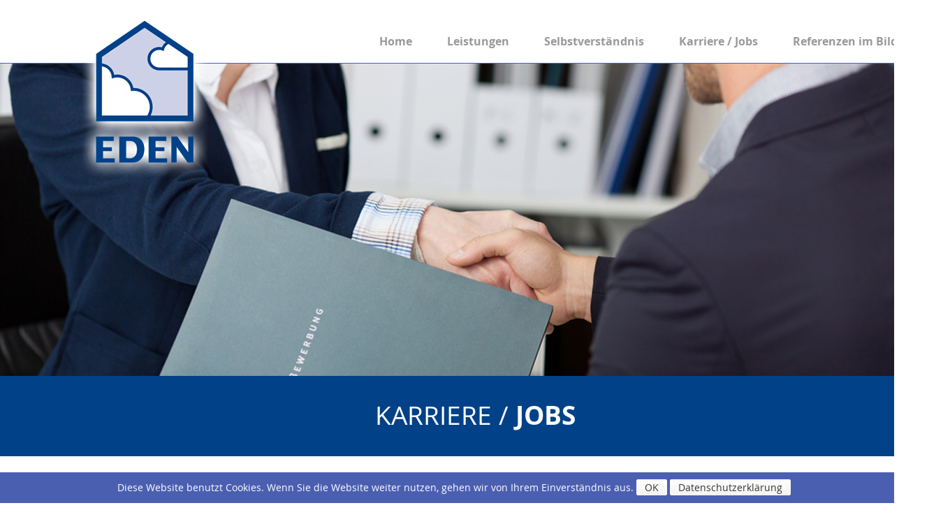

--- FILE ---
content_type: text/html; charset=UTF-8
request_url: https://eden-hausverwaltung.de/index.php?site=CMS&col_id=16&SID=5b1bp20v2de9jcg1igl55oo7c3
body_size: 1919
content:
 
<!DOCTYPE html>
<html lang="de">
	<head>
		<meta charset="UTF-8">
		<meta name="generator" content="Thymian Web CMS by Frank Rasche and Nikolaos Saghiadinos" />
		<meta name="description" content="Karriere / Jobs Eden Hausverwaltung " />
		<meta name="keywords" content="Eden Hausverwaltung, Karriere / Jobs" />
		
		<title>Eden Hausverwaltung - Karriere / Jobs</title>
		<script src="html_includes/jquery.js" type="text/javascript"></script>
		
		 
		<script src="html_includes/jquery-ui.js" type="text/javascript"></script>
		<script src="html_includes/jquery-ui-i18n.js" type="text/javascript"></script>
		<link href="html_includes/jqueryui/themes/base/jquery.ui.all.css" rel="stylesheet" type="text/css" />
		
		
		

		<meta property="og:title" content="Karriere / Jobs"/>
		<meta property="og:type" content="website"/>
		<meta property="og:url" content="http://eden-hausverwaltung.de/index.php?site=CMS&amp;col_id=16&amp;SID=5b1bp20v2de9jcg1igl55oo7c3"/>
		<meta property="og:locale" content="de_DE"/>
		<meta property="og:image" content=""/>
		<meta property="og:description" content="Karriere / Jobs Eden Hausverwaltung "/>
		
		
		<link href="templates/eden-hausverwaltung.de/css/styles_eden-hausverwaltung.de.css" rel="stylesheet" type="text/css" media="screen" />
		
		<link href="templates/eden-hausverwaltung.de/css/icons.css" rel="stylesheet" type="text/css" media="screen" />
		
		<link href="templates/eden-hausverwaltung.de/css/cm_css/karriere_jobs.css" rel="stylesheet" type="text/css" media="screen" />
		
		<link href="templates/eden-hausverwaltung.de/css/articles.css" rel="stylesheet" type="text/css" media="screen" />
		
		
		
		<script src="html_includes/jquery.easing.js" type="text/javascript"></script>
		
		<script src="html_includes/main_scripts.js" type="text/javascript"></script>
		
		<script src="html_includes/articles.js" type="text/javascript"></script>
		
		
		<script type="text/javascript">
			var userSID 		= '92omviqio52tlviv2fae24r9n0';
			var _default_language = 'de';
			var userIndex		= 'index.php?SID=92omviqio52tlviv2fae24r9n0';
			var url_separator 	= String.fromCharCode(38);

			$(document).ready(function()
			{
			});
			</script>
		

	</head>
	<body >

		
	
	<div id="menu">	
		
		
	




	
		<ul><li id="column_1"><a href="index.php?site=CMS&amp;col_id=1&amp;SID=92omviqio52tlviv2fae24r9n0" class="" >Home</a>
</li><li id="column_2"><a href="index.php?site=CMS&amp;col_id=2&amp;SID=92omviqio52tlviv2fae24r9n0" class="" >Leistungen</a>
</li><li id="column_3"><a href="index.php?site=CMS&amp;col_id=3&amp;SID=92omviqio52tlviv2fae24r9n0" class="" >Selbstverständnis</a>
</li><li class="selected" id="column_16"><a href="index.php?site=CMS&amp;col_id=16&amp;SID=92omviqio52tlviv2fae24r9n0" class="" >Karriere / Jobs</a>
</li><li id="column_4"><a href="index.php?site=CMS&amp;col_id=4&amp;SID=92omviqio52tlviv2fae24r9n0" class="" >Referenzen im Bild</a>
</li></ul>
	



		
		<br style="clear:both;" />
		<div id="logo"><a href="index.php?site=cms&amp;col_id=1"></a></div>
	</div>
	<div id="header">
	</div>


	
	<h1>KarRiere / <strong>Jobs</strong></h1>
	<div id="content">
		<div class="error_messages"></div>
		
		<div class="floating_text"><p>Zur Zeit haben wir leider keine offene Stelle zu besetzen. Sobald wieder&nbsp;eine Stelle oder ein Ausbildungsplatz verfügbar ist, werden wir dies hier&nbsp;ausschreiben.&nbsp;</p><p>Schauen Sie doch gern später wieder vorbei!</p></div>
	
		<br style="clear:both;"/>
	</div> <!-- ende des content-blocks -->
	

	<div id="footer">
		<script>
		$(function()
		{
			$("#open_close").click(function()
			{
				$("html, body").animate({ scrollTop: 0 }, 1000);
/*				if ($("#open_close img").attr("src") == "templates/eden-hausverwaltung.de/main/pix/footer_open.png")
				{
					$("#open_close img").attr("src", "templates/eden-hausverwaltung.de/main/pix/footer_close.png")	
					$("#footer_detail").show();
					$("html, body").animate({ scrollTop: $(document).height() }, 2000);
				}
				else
				{
					$("#open_close img").attr("src", "templates/eden-hausverwaltung.de/main/pix/footer_open.png")	
					$("#footer_detail").hide();
				}
*/				
			});
		});
		</script>
		<div id="copyright">
			Copyright &copy - EDEN Hausverwaltung GmbH
				 

			<a href="javascript:void(0)" id="open_close"><img src="templates/eden-hausverwaltung.de/main/pix/footer_close.png" alt="open close" /></a>	
			
				
		<a href="index.php?site=contact&amp;SID=92omviqio52tlviv2fae24r9n0" >Kontakt</a>   
	
		<a href="index.php?site=CMS&amp;col_id=25&amp;SID=92omviqio52tlviv2fae24r9n0" >Datenschutzerklärung</a>   
	
		<a href="index.php?site=CMS&amp;col_id=26&amp;SID=92omviqio52tlviv2fae24r9n0" >Informationspflichten nach Art. 13 und Art. 14 DSGVO</a>   
	
		<a href="index.php?site=about&amp;SID=92omviqio52tlviv2fae24r9n0" >Impressum</a>   
	

			
		</div>	
		<ul id="footer_detail">
			<li id="footer_logos">
				<h3></h3>
				<img src="var/footer/footer-logo.jpg" alt="Eden Logo" />
				<p>
					<!-- <a href="" ><img src="var/footer/facebook.png" alt="Facebook" /></a> -->
				</p>	
			</li>
			<li id="footer_mitgliedschaften">
				<h3>Mitgliedschaften</h3>
				<img src="var/footer/mitgliedschaften.jpg" alt="Mitgliedschaften" width="300" />
			</li>
			<li id="footer_contact">
				<h3>Kontakt</h3>
				<ul>
					<li id="address">
						EDEN Hausverwaltung GmbH<br />
						Altes Dorf 20<br />
						30455 Hannover
					</li>
					<li id="phone">
						Phone : (0511) 49 43 63<br />
						Fax : (0511) 49 43 23
					</li>
					<li id="mail">
						<a href="mailto:info@eden-hausverwaltung.de">info@eden-hausverwaltung.de</a>
					</li>
				</ul>
			</li>
		</ul>
	</div>

		
		
<div class="cookie_info">
	Diese Website benutzt Cookies. Wenn Sie die Website weiter nutzen, gehen wir von Ihrem Einverständnis aus. <a href="index.php?site=CMS&amp;cookie_accepted=true&amp;SID=92omviqio52tlviv2fae24r9n0"/>OK</a> <a href="index.php?site=CMS&amp;col_id=25">Datenschutzerklärung</a> 
</div>


		
	</body>
</html>


--- FILE ---
content_type: text/css
request_url: https://eden-hausverwaltung.de/templates/eden-hausverwaltung.de/css/styles_eden-hausverwaltung.de.css
body_size: 3928
content:
@font-face
{
	font-family: OpenSansLight;
	src: url("fonts/OpenSans-Light-webfont.ttf");
	margin:0px;
	padding:0px;
}
@font-face
{
	font-family: OpenSansRegular;
	src: url("fonts/OpenSans-Regular-webfont.ttf");
	margin:0px;
	padding:0px;
}
@font-face
{
	font-family: OpenSansBold;
	src: url("fonts/OpenSans-Bold-webfont.ttf");
	margin:0px;
	padding:0px;
}

*{font:normal 14px OpenSansRegular, sans-serif;line-height:24px;color:#444;}
input, textarea{background:#fff;padding:5px;}
	input:hover,input:focus, textarea:hover, textarea:focus{border:1px solid #888;}
.button{background-color:#ddd;color:#000;border:1px solid #000;padding:2px;}
.button:hover {background-color:#666699;color:#fff;}

strong{font-family: OpenSansBold, sans-serif;font-weight:normal;}
img {border:0px}
select {padding:0px;margin:5px 0px;}

body{background-color:#fff;margin:0px;padding:0px;}
fieldset{border:0px;width:100%;padding:0;margin:0;}
table{width:100%;}
	thead, thead th{background-color:#666;color:#fff;	font-size:9pt;padding:1px 0;font-weight:bold;vertical-align:middle;}
		thead a	{color:#fff;font-size:9pt;font-weight:bold;}
		thead a:hover{color:#fff;}

.listing{border:0px;width:100%;border-collapse:collapse;}
	.listing tbody{background-color:#eee;}
	.listing tbody td{vertical-align:middle;}
	.listing tbody:hover{background-color:#ffe4b5;}
	.listing tbody:nth-child(odd) td{background-color:#fff;padding:5px 0px;}
td{vertical-align:top;padding:1px 0;}
	.groups_list td{vertical-align:top;padding:5px;}

a{color:#600;}
a:hover{text-decoration:none;}

h1
{
	clear:both;
	font:normal 28pt OpenSansRegular, sans-serif;
	height:85px;color:#fff;text-align:center;background-color:#004188;
	text-transform:uppercase;
    margin:0px auto 20px auto;
    width:1360px;
	padding:30px 0 0 0;
}
	h1 strong, h1 strong *
	{
		background-color:#004188;
		font:normal 28pt OpenSansBold, sans-serif;
		color:#fff;
	}
	
h2{font-size:20pt;font-weight:normal;font-family: OpenSansBold; color:#666;padding:0; margin:20px 0;text-transform:uppercase;}
	h2 span{font-family: OpenSansBold;text-transform:uppercase;}
h3{font-size:20pt;font-weight:normal;font-family: OpenSansRegular; color:#666;padding:0 0 10px 0; margin:20px 0;border-bottom: 1px solid #666}
h4{font-size:14px;font-weight:normal;font-family: OpenSansBold; color:#666;}

	
/* StandardContentKlassen */
#infobox, #menu, #header
{
    margin:0px auto;
    width:1360px;
	padding:0;
	position:relative;
}
#content, #footer, #startseite, #startseite_1, #startseite_2, #startseite_3, #impressum, #datenschutz
{
	color:#888;
    margin:0px auto;
    width:1160px;
	padding:0 100px;
}


#content2
{
	color:#888;
    margin:0px auto;
    width:1360px;
	padding:0;
}


#infobox {padding:5px 0;}
#header{position:relative;border-top:1px solid #4b5fb1;height:447px;margin:0px auto;background-color:#686868;background-size:contain;}
#content{min-height:100px;}
    #content #content_left{width:630px;margin:0px 5px 0px 0px;float:left;}
    #content #content_right{width:200px;margin:0px 0px 0px 5px;float:left;}
#footer{border-top:2px solid #4b5fb1;background:#f8f8f8 url("../main/pix/footer_top.jpg") repeat-x;margin-top:20px;}
	#footer #copyright{height:43px;padding-top:20px;}
	#footer #copyright a{float:right;padding:0 10px;color:#888;}
	#footer #copyright #open_close{margin-top:-10px;}
	#footer_detail, #footer_contact ul{margin:0;padding:0;list-style:none;height:285px;}
	#footer_detail li{float:left;}
		#footer_logos{width:300px;text-align:center;margin-right:150px;}
		#footer_mitgliedschaften{width:380px;margin-right:60px;}
		#footer_contact{width:250px;}
		#footer_detail h3{font:normal 12pt OpenSansBold, sans-serif;text-transform:uppercase;color:#4b5fb1;}
			#footer_contact li{width:95%;padding:16px 0 16px 30px;clear:both;}
			#address{background: url("../main/pix/icon_address.png") no-repeat 0px 15px;border-bottom:1px solid #ddd;}
			#phone{background: url("../main/pix/icon_phone.png") no-repeat 0px 15px;border-bottom:1px solid #ddd;}
			#mail{background: url("../main/pix/icon_mail.png") no-repeat 0px 15px;}
	
	
.drop a:hover{text-decoration:none;}

li{padding:2px 0px;}

#wrap_element_submit{clear:both;}

#language	{width:120px;float:right;margin:60px 0px 0px 0px; padding:0px;}
#language img {width:25px;}
#language a {display:inline;padding:0px; margin:0px 5px; }



#buy{float:left;color:#fff;	width:400px;text-align:left;}
		#buy a{	size:12px;color:#ff0;}
	#compile_time	{float:right;color:#fff;width:400px;}
		#compile_time a{color:#fff;}
.autocomplete{list-style:none;color:#fff;margin:0px;padding:0px;float:right; }
	.autocomplete span{display:block;padding:6px 5px 0px 0px; max-width:120px;white-space:nowrap;overflow:hidden;}

.submenu{margin:10px 0px;padding:0px;}
.submenu ul, ul.form_elements{list-style:none;color:#fff;margin:0px;padding:0px;}
	.submenu li, ul.form_elements li, .autocomplete li{float:left;margin:0px 2px 0px 0px	}
	.submenu a, .submenu span, .autocomplete a{display:block;padding:5px;text-decoration:none;}
	.submenu a:hover{color:#000;}
	.submenu .selected{font-weight:bold;}

/* CSS Menu */
#menu{position:relative;height:90px;}
	#menu ul{list-style:none;color:#fff;margin:0 50px 0 0;padding:0px;float:right;}
	#menu li{color:#fff;margin:0px;padding-top:6%;float:left;}
	#menu a, #menu span{font:normal 12pt OpenSansBold, sans-serif;display:block;color:#999;padding:0 25px 0 25px;text-decoration:none;}
	#menu #logo{position:absolute;z-index:100;width:205px;left:7%;top:1%;height:291px;}	
	#menu #logo a{display:block;width:100%;height:100%;background:url("../main/pix/eden-logo.png") no-repeat;}	
/* CSS Menu Ende */

/* Login-Screen */
#login_form{width:380px;margin:90px auto;}
	#login_form table, #login_form td{border:0px;vertical-align:middle;padding:5px 0px;}
	
	#login_form #login_username, #login_form #login_password
	{
		width:250px;
		margin:5px 0px;
	}
	#login_form label
	{
		margin:5px 0px;
		font-size: 10pt;
	}
	
	#login_form #login_button
	{
		width:150px;
		height:30px;
		margin:5px 0px;
	}


#modal
{
 	display:none;
    position:fixed;
    z-index:1000;
    top:0;
    left:0;
    height:100%;
    width:100%;
    background:  url('../main/pix/waiting.gif') 50% 50% no-repeat;
    opacity:0.9;
    background-size: 30% auto;
}

#wrap_modal_container
{
    display:none;
    position:fixed;
    z-index:1000;
    top:0;
    left:0;
    height:100%;
    width:100%;
    background: url("../main/pix/black_bg.png");
    background-size: 30% auto;
}
#modal_container
{
    background-color: #fff;
    border:1px solid #000;
    border-radius:10px;
    box-shadow: 0px 0px 10px #000;
    position:fixed;
    top:50%;
    left:50%;
}
#modal_header
{
    padding:5px 5px;
    background-color: #888;
}
#modal_title{font-weight:bold;}
#close_modal_container
{
    display:block;
    background-repeat: no-repeat;
    width:16px;
    height:16px;
    float:right;
}
#modal_content
{
    clear:both;
    padding:5px;
}

body .loading {overflow: hidden;}/* When the body has the loading class, we turn the scrollbar off with overflow:hidden */
/*body .loading #modal {}​ Anytime the body has the loading class, our modal element will be visible */




.error_messages{color:#f00;font-weight:bold;text-align:center;}

#google_map{width:598px;height:300px;margin:3px 10px;border:1px solid black;}

.vs-context-menu{display:none;z-index:1000;position:absolute;background:#eee;border:1px solid #ccc;width:auto;border-radius:5px;font-size:13px;box-shadow:1px 1px 3px 1px #888;}
	.vs-context-menu ul{list-style:none;padding:0px;margin:0px;}
		.vs-context-menu li{clear:both;margin:0px;padding:3px;}
		.vs-context-menu ul a	{display:block;padding:4px 5px 4px 28px;text-decoration:none;color:#000;background-repeat:no-repeat;}
		.vs-context-menu ul li a:hover, .vs-context-menu ul li a:focus{color:#fff;background-color:#666;}
		.vs-context-menu .seperator {border-bottom:1px solid  #ccc;clear:both;}
		.vs-context-menu li a { background-position:5px 3px; }

#modal_edit
{
	opacity:0;
	position:fixed;
	z-index:10000;
	top:0px;
	left:0px;
	height:100%;
	width:100%;
	background: url("../main/pix/black_bg.png")
}
	#modal_edit #close
	{
		position:absolute;
		z-index:10002;
		top:50%;
		left:50%;
		width:18px;height:18px;
		margin:-280px 0  0 310px;
	}
	#modal_edit #edit_overlay
	{
		position:absolute;
		z-index:10001;
		top:50%;
		left:50%;
		width:580px;
		height:600px;
		overflow:auto;
		padding:25px;
		margin:-290px 0  0 -300px;
		border:1px solid #000;
		background-color:#fff;
		border-radius:10px;
		box-shadow: 0px 0px 10px #000;
	}

#wrap_modal_container
{
 	display:none;
	position:fixed;
	z-index:1000;
	top:0;
	left:0;
	height:100%;
	width:100%;
    background: url("../main/pix/black_bg.png");
    background-size: 30% auto;
}

    #modal_container
    {
        background-color: #fff;
        border:1px solid #000;
        border-radius:10px;
        box-shadow: 0px 0px 10px #000;
        position:fixed;
        top:50%;
        left:50%;
    }
        #modal_header
        {
            padding:2px 5px;
            background-color: #888;
        }
        #modal_content
        {
            padding:5px;
        }


body .loading {overflow: hidden;}

#help{display:none;z-index:1000;position:fixed;top:0;left:0;height:100%;width:100%;background: url("../main/pix/black_bg.png");}

#preview
{
	position:absolute;
	top:10%;left:20%;
	height:480px;width:720px;
	background-color:#fff;border:1px solid #000;
	padding:5px;
	overflow:auto;
	box-shadow:0px 5px 10px #000;
}
#help_frame
{
	position:absolute;
	top:20%;left:20%;
	height:60%;width:60%;
	background-color:#fff;border:1px solid #000;
	padding:5px;
	overflow:auto;
	box-shadow:0px 5px 10px #000;
}
#help_frame textarea{width:100%;}
#online_help{float:right;width:50px;}
#help_open{float:right;margin:0px;padding:0px;}
#help_edit{float:right;margin:0px;padding:0px;}
#help_open .thymian-icons, #help_close .thymian-icons, #help_edit .thymian-icons{width:18px;height:18px;margin:0px 2px;}
#help_close{float:right;}
#help_text{clear:both;}
/* Startseite */
#header #overlay_gradient
{
	position:absolute;
    background: url("../main/pix/overlay_gradient.png") repeat-y 0 0;
	z-index:80;
	height:451px;
	width:1360px;
	top:0;
	left:0;
}

#slides{position:relative;}
	.slidesjs-pagination
	{
		position:absolute;
		margin: 0 auto;
		list-style: none;
		top:400px;
		left:630px;
		z-index:100;
	}
    .slidesjs-pagination li {float: left; margin: 0 1px;}
    .slidesjs-pagination li a 
    {
      display: block;
      width: 13px;
      height: 0;
      padding-top: 13px;
      background-image: url("../../../var/slides/pagination.png");
      background-position: 0 0;
      float: left;
      overflow: hidden;
    }
    .slidesjs-pagination li a.active, .slidesjs-pagination li a:hover.active {background-position: 0 -13px}
    .slidesjs-pagination li a:hover {background-position: 0 -26px}
#willkommen{position:absolute;top:265px;z-index:100;}
#startseite ul{list-style:none;padding:30px 0;margin:0;}
	#startseite ul li{float:left;}
	#startseite h2{font-size:26pt;text-align:center;font-family: OpenSansLight;color:#666;padding:0; margin:10px 0 30px 0; }
		#startseite h2 strong {font-size:26pt;color:#666;font-family: OpenSansBold;}
	#begruessung{width:770px;height:204px;text-align:center;}
	#topaktuell{width:349px;height:184px;background-color:#a0a0a0;padding:10px;}
	#topaktuell .text{color:#fff;float:left;width:245px;padding:5px 0;}
	#topaktuell .text *{color:#fff;}
	#topaktuell .text h2{text-align:left;color:#465ca7;margin:0;font-family:OpenSansBold;text-transform:uppercase;font-size:16px;padding:0;margin:0}
	#topaktuell .text p{padding:0;margin:7px 0;}
	#topaktuell .image{float:left; width:auto;}

	#startseite #topaktuell .more_link a{display:block;background:#a0a0a0 url("../main/pix/more2.png") no-repeat;}

#startseite_1 {margin:40px auto; clear:both;border-bottom:1px solid #ddd;}
#startseite_1 .teaser_fliessend{width:272px;height:430px;float:left;margin-right:17px;}
#startseite_1  .article_admin_to_drag{width:272px;height:430px;float:left;margin:0px;}
#startseite_1 .teaser_fliessend:last-child{margin-right:0px;}
#startseite_1 .teaser_fliessend h3 {font:normal 14pt OpenSansBold, sans-serif;text-transform:uppercase;}
#startseite_1 .teaser_fliessend .image {width:271px; height:190px; overflow:hidden;}
#startseite_1 .teaser_fliessend .text {height:120px;}
.more_link a{display:block;background:url("../main/pix/more.jpg") no-repeat;width:100%;height:20px;}	
	
	#startseite_2 {width:1200px;}
	#startseite_2 h2{font-size:26pt;font-family: OpenSansLight; color:#666;padding:0; margin:0;text-align:center;}
		#startseite_2 h2 strong {font-size:26pt;font-family: OpenSansBold; color:#666;}

	#startseite_2 p{text-align:center;}

	#startseite_2 .service{width:280px;height:100px;float:left;margin:20px 0 0 20px;}
	#startseite_2  .article_admin_to_drag{width:280px;height:100px;float:left;margin:0}
		#startseite_2 .service .image{width:70px;height:70px;float:left;margin-right:10px;}
		#startseite_2 .service h3{width:200px;font:normal 12pt OpenSansBold, sans-serif;padding:0; margin:0;text-transform:uppercase;float:left;}
		#startseite_1 .service .text {width:200px;float:left;text-align:left; padding:0; margin:0;}
		#startseite_2 .service .text p{text-align:left;}

	
	
	#startseite_3{ background-color: #636363;padding:40px 0 40px 0; width:1360px;}
	#startseite_3 h2{font-size:26pt;font-family: OpenSansLight; color:#fff;padding:0; margin:0 0 30px 0;text-align:center;}
		#startseite_3 h2 strong {font-size:26pt;font-family: OpenSansBold; color:#fff;}
	#startseite_3 .subtext{text-align:center;color:#fff;border-bottom:1px solid #fff;padding-bottom:40px;margin-bottom:40px;}
	
	#startseite_3 .sized_articles{padding:0 100px;}
	#startseite_3 .teaser_fliessend{width:540px;height:170px;float:left;margin-right:30px;}
	#startseite_3  .article_admin_to_drag{width:530px;height:170px;float:left;margin:0;}
	#startseite_3 .teaser_fliessend:last-child{margin-right:0px;}
	#startseite_3 .teaser_fliessend h3 {font:normal 12pt OpenSansBold, sans-serif;text-transform:uppercase;float:left;width:240px;height:30px;color:#fff;padding:0;margin:0;}
	#startseite_3 .teaser_fliessend .image {width:280px;height:168px;float:right;overflow:hidden}
	
	#startseite_3 .teaser_fliessend .text {width:250px;height:118px;float:left;color:#fff;padding:0;margin:5px 0 0 0;}
		#startseite_3 .teaser_fliessend .text *, #startseite_3 .teaser_fliessend .text p{color:#fff;text-align:left;}
	#startseite_3 .more_link a{display:block;float:left;background:url("../main/pix/more2.png") no-repeat;width:240px;height:20px;}	

#datenschutz
{
	background-color:#e5e5e5;
	padding:20px 100px;
	margin:0 auto;
}
	#datenschutz strong, #impressum strong{font-weight:bold;}
	#impressum *{text-align:left;vertical-align:top;}
	#impressum .info_left{width:170px;}
.text_image{}	
	.text_image .text{width:200px;}	
	.text_image .image{float:right;width:768px;}	
		
.cookie_info
{
	position:fixed;
	bottom:0;
	width:100%;
	text-align:center;
	background:#4b5fb1;
	color:#fff;
	padding:10px;
}
    .cookie_info a
    {
        line-height: 18px;
        padding: 2px 12px;
        background: linear-gradient(to bottom,#FEFEFE,#F4F4F4) #F3F3F3;
        border-color: #BBB;
        color: #333;
        text-shadow: 0 1px 0 #FFF;
        -moz-box-sizing: border-box;
        border-radius: 3px;
        white-space: nowrap;
        text-decoration:none
    }


--- FILE ---
content_type: text/css
request_url: https://eden-hausverwaltung.de/templates/eden-hausverwaltung.de/css/icons.css
body_size: 976
content:
.thymian-icons
{
	width:12px;
	height:12px;
	padding:0px;
	margin:0px;
	background-repeat: no-repeat;
	background-position: center;
}

div.thymian-icons
{
	width:15px;
	margin:5px;
}

button.thymian-icons
{
	width:20px;
	height:20px;
	margin:5px;
}

.thymian-lone-icons
{
	width:15px;
	height:15px;
	margin:5px;
	display:inline-block;
}


a.thymian-icons, span.thymian-icons
{
	opacity:0.8;
	border:1px solid #888;
	background-color:#ddd;
	display:block;
	border-radius:5px;
/*	box-shadow: 1px 1px 1px #999; */
}

a.thymian-icon-with-text
{
	width:auto;
	background-position: 5px;
	text-align:right;
	padding:6px 5px 5px 25px;
	font: normal 10px Verdana, Arial, Helvetica, sans-serif;
}

a.thymian-icons:hover, .thymian-icon-is-selected{opacity:1.0;box-shadow: 0px 0px 0px #888;border:1px solid #333}

.thymian-icon-add{background-image:url('icons16/plus-circle.png');}
.thymian-icon-edit{background-image:url('icons16/pencil.png');}
.thymian-icon-error{background-image:url('icons16/error.png');}
.thymian-icon-close{background-image:url('icons16/error.png');}
.thymian-icon-email{background-image:url('icons16/email.png');}
.thymian-icon-delete{background-image:url('icons16/trash.png');}
.thymian-icon-remove{background-image:url('icons16/minus-circle.png');}
.thymian-icon-logs{background-image:url('icons16/log.png');}
.thymian-icon-copy{background-image:url('icons16/copy.png');}
.thymian-icon-calendar{background-image:url('icons16/calendar.png');}
.thymian-icon-refresh{background-image:url('icons16/arrow-circle-315-left.png');}
.thymian-icon-question{background-image:url('icons16/question.png');}
.thymian-icon-help{background-image:url('icons16/question.png');}
.thymian-icon-exclamation{background-image:url('icons16/exclamation.png');}
.thymian-icon-transfer{background-image:url('icons16/transfer.png');}
.thymian-icon-information{background-image:url('icons16/information.png');}
.thymian-icon-infos{background-image:url('icons16/information.png');}
.thymian-icon-monitoring{background-image:url('icons16/application-monitor.png');}
.thymian-icon-reservation{background-image:url('icons16/booking.png');}
.thymian-icon-licences{background-image:url('icons16/licence.png');}
.thymian-icon-ok{background-image:url('icons16/tick.png');}
.thymian-icon-home{background-image:url('icons16/home.png');}
.thymian-icon-shared{background-image: url('icons16/shared.png');}
.thymian-icon-locked{background-image: url('icons16/locked.png');}
.thymian-icon-share{background-image:url('icons16/document-share.png');}
.thymian-icon-lock{background-image:url('icons16/lock.png');}
.thymian-icon-lightning{background-image:url('icons16/lightning.png');}
.thymian-icon-register{background-image:url('icons16/register.png');}
.thymian-icon-admin{background-image:url('icons16/admin.png');}
.thymian-icon-ticket{background-image:url('icons16/ticket.png');}
.thymian-icon-options{background-image:url('icons16/wrench.png');}
.thymian-icon-push{background-image:url('icons16/mobile-push.png');}
.thymian-icon-properties{background-image:url('icons16/wrench.png');}
.thymian-icon-list{background-image:url('icons16/application-list.png');}
.thymian-icon-reorder{background-image:url('icons16/arrow-circle-double.png');}
.thymian-icon-zoom{background-image:url('icons16/magnifier-zoom.png');}
.thymian-icon-view{background-image:url('icons16/eye.png');}
.thymian-icon-image{background-image:url('icons16/image.png');}
.thymian-icon-group{background-image:url('icons16/group.png');}
.thymian-icon-guestbook{background-image:url('icons16/guestbook.png');}
.thymian-icon-statement{background-image:url('icons16/exclamation.png');}
.thymian-icon-interview{background-image:url('icons16/microphone.png');}
.thymian-icon-search{background-image:url('icons16/magnifier.png');}
.thymian-icon-calendar{background-image:url('icons16/calendar.png');}
.thymian-icon-gallery{background-image:url('icons16/image.png');}
.thymian-icon-friend{background-image:url('icons16/friend.png');}
.thymian-icon-translate{background-image:url('icons16/translate.png');}
.thymian-icon-send{background-image:url('icons16/mail-send.png');}
.thymian-icon-mail-send{background-image:url('icons16/mail-send.png');}
.thymian-icon-sendtofacebook{background-image:url('icons16/send-facebook.png');}
.thymian-icon-sendtoyoutube{background-image:url('icons16/send-youtube.png');}
.thymian-icon-de{background-image:url('flags/de.png');background-size:80%;}
.thymian-icon-en{background-image:url('flags/en.png');background-size:80%;}
.thymian-icon-es{background-image:url('flags/es.png');background-size:80%;}

.thymian-icon-green-bullet{background-image:url('icons16/green-bullet.png');}
.thymian-icon-red-bullet{background-image:url('icons16/red-bullet.png');}
.thymian-icon-yellow-bullet{background-image:url('icons16/yellow-bullet.png');}


--- FILE ---
content_type: text/css
request_url: https://eden-hausverwaltung.de/templates/eden-hausverwaltung.de/css/cm_css/karriere_jobs.css
body_size: 94
content:
#header{background:url("../../main/pix/header/karriere_jobs.jpg") no-repeat;}
 


--- FILE ---
content_type: text/css
request_url: https://eden-hausverwaltung.de/templates/eden-hausverwaltung.de/css/articles.css
body_size: 1836
content:
fieldset {width:530px;padding:10px;}
ul.form_elements .element{width:515px;margin:5px 0px;padding:5px;border:1px solid #ddd;background-color:#ccc;border-radius:5px;}
ul.form_elements #TEMPLATE_HEADER_1{width:500px;}
ul.form_elements #TEMPLATE_HEADER_2{width:500px;}
ul.form_elements #TEMPLATE_HEADER_3{width:500px;}
ul.form_elements #TEMPLATE_HEADER_4{width:500px;}
ul.form_elements .cke_wysiwyg_frame{width:500px;}
ul.form_elements  #title{width:500px;}

#wrap_domain_ids{width:515px;float:left;margin-right:5px;}
#wrap_template_id{width:515px;clear:left;}
#wrap_userstatus_from{width:250px;float:left;margin-right:5px;}
#wrap_insert_position{width:248px;float:left;}
#wrap_active_from{clear:left;}
#wrap_active_from, #wrap_active_until {width:160px;height:40px;float:left;margin-right:5px;}
#wrap_show_on_news{width:160px;float:left;height:40px;}


.edit_element_videourl .url{width:500px}
.pixel{width:40px;}

.edit_element_image {float:left;width:257px;}
.edit_element_image .wrap_image{width:250px;height:160px;border:1px solid black;margin-right:3px;overflow:hidden;}
.edit_element_image .wrap_image img{min-width:250px;min-height:160px;}
.edit_element_image .url{width:250px}
.edit_element_download .download_name{width:500px}
.load_media{width:100px;float:left;}
.wrap_article_admin
{
	margin:0px;
	padding:0px;
	list-style: none;
	min-height:100px;
}
.article_admin
{
	margin:0px;
	padding:0px;
	height:25px;
}

.article_admin .submenu
{
	background-color: #f8f8f8;
	cursor: move;
	margin:0px;
}

.submenu .thymian-icons
{
	width:8px;
	height:8px;
	background-size:80%;
	opacity:0.6;
}
.submenu .language_selected
{
	opacity:1.0;
	border:1px solid red;
}

.sortable-placeholder
{
	border:1px dotted #666;
	height: 50px;
}
	.wrap_article_admin .article_admin_to_drag
	{
		border:1px solid transparent;
		margin:1px 0px;
		padding:0px;
	}
 
.news
{
	width:100%;
}
	.news h2{margin:0px;padding:5px 0px;border:0px;font-size:12pt; font-weight:bold;white-space: nowrap;}
	.news .image
	{
		width:100px;
		height:100px;
		float:left;
		overflow:hidden;
		margin-right:5px;
	}

	.news .text
	{
		min-width:300px;
		width:auto;
		float:left;
	}

.article_element, .article_element_direct
{
	position:relative;
	border:1px solid transparent;
}

.article_element:hover, .article_element_direct:hover
{
	border:1px solid #f00;
	opacity:0.5;
}

.article_element_image
{
	background:url("articles/image_bg.jpg") no-repeat 2px 2px;
	background-size:contain;
	min-height:80px;
	min-width:80px;
	overflow:inherit;
}
.article_element_videourl
{
	background:url("../../../resources/icons/video.png") no-repeat;
	background-size:contain;
	min-height:80px;
	min-width:80px;
	height:inherit;
	width:inherit;
	overflow:inherit;
}

.article_element_header
{
	min-height:20px;
	height:inherit;
	width:inherit;
	color:inherit;
	font-size:inherit;
	font-weight:inherit;
	white-space: inherit;
}

.article_element_textbox
{
	min-height:100px;
	height:inherit;
	width:inherit;
}

.article_element_edit_marker
{
	opacity:0.0;
	position:absolute;
	left:2px;
	top:2px;
	z-index:1000;
	width:70px;
	color:#f00;
	padding:2px 3px;
	background-color:#eee; 
	border:1px solid #f00;
	text-align:center;
}

.floating_text{clear:both;}
.article_element_edit_marker:hover{cursor:pointer}
.faq h3{text-transform:uppercase;font-weight:bold; color:#4b5fb1;padding:20px 0 0px 0;margin:0;}
.faq p{padding:2px 0;margin:0;}
.faq strong{text-transform: none;}

.underline {margin:0 0 17px 0;padding:0 0 17px 0;border-bottom:1px solid black}
.center{text-align:center;}


.referenz{width:268px;height:186px; float:left;margin:0 0 22px 22px;padding:0;}
.referenz img{width:268px;height:186px;margin:0;padding:0;}
.referenz figcaption{display:none;}

#modal_content {padding:0;}
#modal_content figure{position:relative;padding:0;margin:0;overflow:hidden;width:960px;height:666px;}
#modal_content figure .logo{position:absolute;z-index:100;width:205px;left:10px;top:0px;height:291px;background:url("../main/pix/eden-logo.png") no-repeat;}
#modal_content figure img{width:960px;height:666px;margin-top:100px;border-top:4px solid #4b5fb1;}

#modal_content figure figcaption
{
    position:absolute;
    z-index:100;
    bottom:30px;
	opacity:0.8;
    background-color:#e5e5e5;
    width:800px;
    left: 50%;
    margin-left:-410px; /* negative Hälfte von width:600px */
    padding:10px;
}
.merkblatt_1 .left_site{font-weight:bold;}
.merkblatt_1 hr{margin:10px 0}

.merkblatt_intro .inhalt{margin:0px auto; width:1160px;padding:0 100px;}
.merkblatt_intro .grau{background-color:#e5e5e5;}
.merkblatt_intro .grau p {margin:20px auto; padding:10px 0;width:1160px;background-color:#e5e5e5;font-size:20px;font-weight:bold;background-color:#e5e5e5;}

.merkblatt_intro h2{text-align:left;padding:10px 0 5px 0;margin:0;text-transform:uppercase;font-weight:bold;}
.merkblatt_intro h3{margin:0;padding:0 0 20px 0;font-weight:bold;}

.merkblatt_uebersicht .image_only{float:left;margin:20px 15px 0 0 }
.merkblatt_uebersicht .article_admin_to_drag{float:left;margin:15px 10px 0 0;width:373px}
.merkblatt_uebersicht .article_admin_to_drag .image_only{clear:left;margin:0}

.css3_columns
{
	padding:10px 0;
	-webkit-column-count: 3;
	-webkit-column-gap: 10px;
	-moz-column-count: 3;
	-moz-column-gap: 10px;
	column-count: 3;
	column-gap: 10px;
}
.css3_columns p
{
	padding:0;
	margin:0;
}
#immoscout_objects{list-style:none;padding:0;margin:0;}
.immoscout_object{clear:both;padding:30px 100px;height:170px;}
.immoscout_object:nth-child(odd){background-color:#e5e5e5}
.immoscout_object h3{padding:0 0 10px 0;margin:0;font-family: OpenSansBold;font-size:18px;}
.immoscout_object .image{width:240px;height:170px;overflow:hidden;float:left;margin-right:30px;background:#888 url("../main/pix/eden-logo_trans.png") no-repeat 50%;background-size:contains}
.immoscout_object .image img{border:0; width:240px;}
.immoscout_object .text{width:800px;font-family: OpenSansBold;float:left;padding:0;margin:0;}
.immoscout_object .text *{font-family: OpenSansBold;}
.immoscout_object .text .bottom{position:relative;bottom:10px;}

--- FILE ---
content_type: application/javascript
request_url: https://eden-hausverwaltung.de/html_includes/articles.js
body_size: 1733
content:
function calculateResize(result_id, sender_id, factor)
{
	document.getElementById(result_id).value = Math.round(document.getElementById(sender_id).value * document.getElementById(factor).value);
}	

function hideImageOptions(itpl_id)
{
	if(document.getElementById(itpl_id+"image_options_link").checked == true)
	{
		document.getElementById(itpl_id+"image_link").style.display = 'block';
		document.getElementById(itpl_id+"image_link_media").style.display = 'none';
	}
	else
	{
		if(document.getElementById(itpl_id+"image_options_media").checked == true)
		{
			document.getElementById(itpl_id+"image_link").style.display = 'none';
			document.getElementById(itpl_id+"image_link_media").style.display = 'block';
		}
		else
		{
			if(document.getElementById(itpl_id+"image_options_none").checked == true)
			{
				document.getElementById(itpl_id+"image_link").style.display = 'none';
				document.getElementById(itpl_id+"image_link_media").style.display = 'none';
			}
		}
	}
}


/**
 * Funktionen für Artikeleigenschaften
 */
function checked_item_start()
{
	if(document.template_form.time_start_status.checked == true)
	{
		document.getElementById("time_start_select").style.display = 'inline';
		document.getElementById("time_start_inactive").style.display = 'none';
	}
	else
	{
		document.getElementById("time_start_select").style.display = 'none';
		document.getElementById("time_start_inactive").style.display = 'inline';
	}
}

function checked_item_end()
{
	if(document.template_form.time_end_status.checked == true)
	{
		document.getElementById("time_end_select").style.display = 'inline';
		document.getElementById("time_end_inactive").style.display = 'none';
	}
	else
	{
		document.getElementById("time_end_select").style.display = 'none';
		document.getElementById("time_end_inactive").style.display = 'inline';
	}
}

function show_previewBlock(alert_warning)
{
	if(document.getElementById("use_previewBlock").style.display == 'none') {
		document.getElementById("use_previewBlock").style.display = 'inline';
		document.getElementById("use_previewOption").style.display = 'inline';		
	} else {
		document.getElementById("use_previewOption").style.display = 'none';
		document.getElementById("use_previewBlock").style.display = 'none';
		alert(alert_warning);
	}
}

function editArticleArea(url)
{
	$("body").append('<div id="modal_edit"><div id="close"><a href="#" class="thymian-icons thymian-icon-close"></a></div><iframe id="edit_overlay"></iframe</div>');
	$("#edit_overlay").attr("src", url);
	$(function()
	{
		$("#modal_edit #close").click(function()
		{
			window.parent.jQuery('#modal_edit').remove();
			return true;
		});
	});	
	$("#modal_edit").fadeTo(100, 1);
	// openWindow(url, 'editElement');
	return;
}

function setArticleActivity(id)
{
	if ($("#"+id).val() == "0000-00-00")
	{
		$("#"+id).hide();
		$("#cb_"+id+"_1").attr("checked", false);
	}
	else
	{
		$("#"+id).show();
		$("#cb_"+id+"_1").attr("checked", true);
	}
	return;
}

function setArticleNumbers()
{
	var i = 1;
	$(".article_number").each(function()
	{
		$(this).html(i);
		i++;
	});
}


$(function()
{
	setArticleActivity("active_from");
	setArticleActivity("active_until");
	setArticleNumbers();

	$(".article_admin_to_drag .referenz").parent().css({"float":"left","width":"268px", "height":"220px"});
	$(".article_admin_to_drag .floating_text").parent().css({"clear":"both","width":"100%", "height":"100%"});

	$("a.image_overlay").click(function()
	{
		var MyImagePreview = new jTModalContainer('Referenzen im Bild');
		var content = '<figure><div class="logo"></div><img src="'+$(this).attr("href")+'" alt="Referenz"/><figcaption>'+$(this).closest("figure").children("figcaption").html()+'</figcaption></figure>';
		MyImagePreview.setContent(content);
		MyImagePreview.open();
//		MyImagePreview.setContentSize(960, 666)
		return false;
	});
	$(".wrap_article_admin").sortable(
	{
		connectWith: ".wrap_article_admin",
		opacity: 0.7,
		placeholder: "sortable-placeholder",
		handle: ".article_admin",
		cursor: "move",
		distance: 10,
		update: function(event, ui)
		{
			var ar = ui.item[0].id.split("_");
			var url = "index.php?site=articles_ajax"+url_separator+"action=articles_move"+url_separator+"article_id="+ar[2]+url_separator+"parent="+$(this).attr("id")+url_separator+$(this).sortable('serialize');
			$.get(url, function(data)
			{
				if (data == "")
				{
					$("#status_"+ar[2]).removeClass("thymian-icon-share");
					$("#status_"+ar[2]).addClass("thymian-icon-lock");
				}	
				else
					$(".error_messages").html(data);
			});
		}			              
	});
	$(".article_element_edit_marker").click(function()
	{
		//newsletters_article_element_image_5_1
		var ar  = $(this).parent().attr("id").split("_");
		editArticleArea("index.php?site="+ar[0]+"_articles_edit"+url_separator+"article_id="+ar[4]+url_separator+"element="+ar[3]+"_"+ar[5]);
		return false;
	});
	$("#cb_active_from_1").click(function()
	{
		$("#active_from").toggle("fast");
	});
	$("#cb_active_until_1").click(function()
	{
		$("#active_until").toggle("fast");
	});
	$(".article_edit").click(function()
	{
		editArticleArea($(this).attr("href"));
		return false;
	});
	$("#cancel_article_edit").click(function()
	{
		window.parent.jQuery('#modal_edit').remove();
	//	window.close();
		return true;
	});
	$(".article_element").mouseover(function()
	{
		$("#"+$(this).attr("id")+" .article_element_edit_marker").fadeTo(0, 1);
	});
	$(".article_element").mouseleave(function()
	{
		$("#"+$(this).attr("id")+" .article_element_edit_marker").fadeTo(0, 0);
	});
	$(".article_element_direct").blur(function()
	{
		var url = "index.php?site=articles_ajax"+url_separator+"action=edit_element"+url_separator+"id="+$(this).attr("id");
		var post_data = {"content": $(this).html()};
		$.post(url,	post_data, function(data)
		{	
			 if (data != '')
				$(".error_messages").html(data);
		});
	});
});
